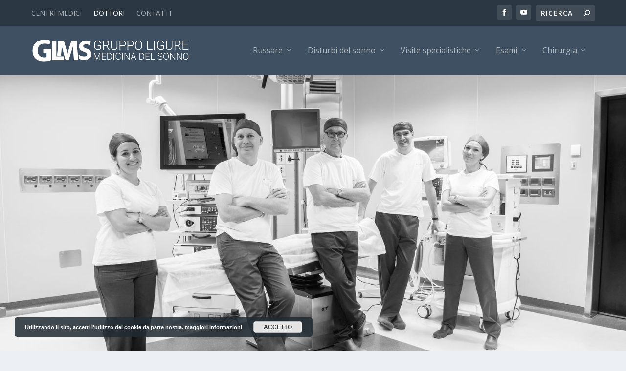

--- FILE ---
content_type: text/html; charset=utf-8
request_url: https://www.google.com/recaptcha/api2/anchor?ar=1&k=6LfvYmQhAAAAAHIHQQAkzqTAY8ARLs7aL1zZ9lOg&co=aHR0cHM6Ly9ydXNzYXJlLm9yZzo0NDM.&hl=en&v=TkacYOdEJbdB_JjX802TMer9&size=invisible&anchor-ms=20000&execute-ms=15000&cb=ua602yg0fker
body_size: 44871
content:
<!DOCTYPE HTML><html dir="ltr" lang="en"><head><meta http-equiv="Content-Type" content="text/html; charset=UTF-8">
<meta http-equiv="X-UA-Compatible" content="IE=edge">
<title>reCAPTCHA</title>
<style type="text/css">
/* cyrillic-ext */
@font-face {
  font-family: 'Roboto';
  font-style: normal;
  font-weight: 400;
  src: url(//fonts.gstatic.com/s/roboto/v18/KFOmCnqEu92Fr1Mu72xKKTU1Kvnz.woff2) format('woff2');
  unicode-range: U+0460-052F, U+1C80-1C8A, U+20B4, U+2DE0-2DFF, U+A640-A69F, U+FE2E-FE2F;
}
/* cyrillic */
@font-face {
  font-family: 'Roboto';
  font-style: normal;
  font-weight: 400;
  src: url(//fonts.gstatic.com/s/roboto/v18/KFOmCnqEu92Fr1Mu5mxKKTU1Kvnz.woff2) format('woff2');
  unicode-range: U+0301, U+0400-045F, U+0490-0491, U+04B0-04B1, U+2116;
}
/* greek-ext */
@font-face {
  font-family: 'Roboto';
  font-style: normal;
  font-weight: 400;
  src: url(//fonts.gstatic.com/s/roboto/v18/KFOmCnqEu92Fr1Mu7mxKKTU1Kvnz.woff2) format('woff2');
  unicode-range: U+1F00-1FFF;
}
/* greek */
@font-face {
  font-family: 'Roboto';
  font-style: normal;
  font-weight: 400;
  src: url(//fonts.gstatic.com/s/roboto/v18/KFOmCnqEu92Fr1Mu4WxKKTU1Kvnz.woff2) format('woff2');
  unicode-range: U+0370-0377, U+037A-037F, U+0384-038A, U+038C, U+038E-03A1, U+03A3-03FF;
}
/* vietnamese */
@font-face {
  font-family: 'Roboto';
  font-style: normal;
  font-weight: 400;
  src: url(//fonts.gstatic.com/s/roboto/v18/KFOmCnqEu92Fr1Mu7WxKKTU1Kvnz.woff2) format('woff2');
  unicode-range: U+0102-0103, U+0110-0111, U+0128-0129, U+0168-0169, U+01A0-01A1, U+01AF-01B0, U+0300-0301, U+0303-0304, U+0308-0309, U+0323, U+0329, U+1EA0-1EF9, U+20AB;
}
/* latin-ext */
@font-face {
  font-family: 'Roboto';
  font-style: normal;
  font-weight: 400;
  src: url(//fonts.gstatic.com/s/roboto/v18/KFOmCnqEu92Fr1Mu7GxKKTU1Kvnz.woff2) format('woff2');
  unicode-range: U+0100-02BA, U+02BD-02C5, U+02C7-02CC, U+02CE-02D7, U+02DD-02FF, U+0304, U+0308, U+0329, U+1D00-1DBF, U+1E00-1E9F, U+1EF2-1EFF, U+2020, U+20A0-20AB, U+20AD-20C0, U+2113, U+2C60-2C7F, U+A720-A7FF;
}
/* latin */
@font-face {
  font-family: 'Roboto';
  font-style: normal;
  font-weight: 400;
  src: url(//fonts.gstatic.com/s/roboto/v18/KFOmCnqEu92Fr1Mu4mxKKTU1Kg.woff2) format('woff2');
  unicode-range: U+0000-00FF, U+0131, U+0152-0153, U+02BB-02BC, U+02C6, U+02DA, U+02DC, U+0304, U+0308, U+0329, U+2000-206F, U+20AC, U+2122, U+2191, U+2193, U+2212, U+2215, U+FEFF, U+FFFD;
}
/* cyrillic-ext */
@font-face {
  font-family: 'Roboto';
  font-style: normal;
  font-weight: 500;
  src: url(//fonts.gstatic.com/s/roboto/v18/KFOlCnqEu92Fr1MmEU9fCRc4AMP6lbBP.woff2) format('woff2');
  unicode-range: U+0460-052F, U+1C80-1C8A, U+20B4, U+2DE0-2DFF, U+A640-A69F, U+FE2E-FE2F;
}
/* cyrillic */
@font-face {
  font-family: 'Roboto';
  font-style: normal;
  font-weight: 500;
  src: url(//fonts.gstatic.com/s/roboto/v18/KFOlCnqEu92Fr1MmEU9fABc4AMP6lbBP.woff2) format('woff2');
  unicode-range: U+0301, U+0400-045F, U+0490-0491, U+04B0-04B1, U+2116;
}
/* greek-ext */
@font-face {
  font-family: 'Roboto';
  font-style: normal;
  font-weight: 500;
  src: url(//fonts.gstatic.com/s/roboto/v18/KFOlCnqEu92Fr1MmEU9fCBc4AMP6lbBP.woff2) format('woff2');
  unicode-range: U+1F00-1FFF;
}
/* greek */
@font-face {
  font-family: 'Roboto';
  font-style: normal;
  font-weight: 500;
  src: url(//fonts.gstatic.com/s/roboto/v18/KFOlCnqEu92Fr1MmEU9fBxc4AMP6lbBP.woff2) format('woff2');
  unicode-range: U+0370-0377, U+037A-037F, U+0384-038A, U+038C, U+038E-03A1, U+03A3-03FF;
}
/* vietnamese */
@font-face {
  font-family: 'Roboto';
  font-style: normal;
  font-weight: 500;
  src: url(//fonts.gstatic.com/s/roboto/v18/KFOlCnqEu92Fr1MmEU9fCxc4AMP6lbBP.woff2) format('woff2');
  unicode-range: U+0102-0103, U+0110-0111, U+0128-0129, U+0168-0169, U+01A0-01A1, U+01AF-01B0, U+0300-0301, U+0303-0304, U+0308-0309, U+0323, U+0329, U+1EA0-1EF9, U+20AB;
}
/* latin-ext */
@font-face {
  font-family: 'Roboto';
  font-style: normal;
  font-weight: 500;
  src: url(//fonts.gstatic.com/s/roboto/v18/KFOlCnqEu92Fr1MmEU9fChc4AMP6lbBP.woff2) format('woff2');
  unicode-range: U+0100-02BA, U+02BD-02C5, U+02C7-02CC, U+02CE-02D7, U+02DD-02FF, U+0304, U+0308, U+0329, U+1D00-1DBF, U+1E00-1E9F, U+1EF2-1EFF, U+2020, U+20A0-20AB, U+20AD-20C0, U+2113, U+2C60-2C7F, U+A720-A7FF;
}
/* latin */
@font-face {
  font-family: 'Roboto';
  font-style: normal;
  font-weight: 500;
  src: url(//fonts.gstatic.com/s/roboto/v18/KFOlCnqEu92Fr1MmEU9fBBc4AMP6lQ.woff2) format('woff2');
  unicode-range: U+0000-00FF, U+0131, U+0152-0153, U+02BB-02BC, U+02C6, U+02DA, U+02DC, U+0304, U+0308, U+0329, U+2000-206F, U+20AC, U+2122, U+2191, U+2193, U+2212, U+2215, U+FEFF, U+FFFD;
}
/* cyrillic-ext */
@font-face {
  font-family: 'Roboto';
  font-style: normal;
  font-weight: 900;
  src: url(//fonts.gstatic.com/s/roboto/v18/KFOlCnqEu92Fr1MmYUtfCRc4AMP6lbBP.woff2) format('woff2');
  unicode-range: U+0460-052F, U+1C80-1C8A, U+20B4, U+2DE0-2DFF, U+A640-A69F, U+FE2E-FE2F;
}
/* cyrillic */
@font-face {
  font-family: 'Roboto';
  font-style: normal;
  font-weight: 900;
  src: url(//fonts.gstatic.com/s/roboto/v18/KFOlCnqEu92Fr1MmYUtfABc4AMP6lbBP.woff2) format('woff2');
  unicode-range: U+0301, U+0400-045F, U+0490-0491, U+04B0-04B1, U+2116;
}
/* greek-ext */
@font-face {
  font-family: 'Roboto';
  font-style: normal;
  font-weight: 900;
  src: url(//fonts.gstatic.com/s/roboto/v18/KFOlCnqEu92Fr1MmYUtfCBc4AMP6lbBP.woff2) format('woff2');
  unicode-range: U+1F00-1FFF;
}
/* greek */
@font-face {
  font-family: 'Roboto';
  font-style: normal;
  font-weight: 900;
  src: url(//fonts.gstatic.com/s/roboto/v18/KFOlCnqEu92Fr1MmYUtfBxc4AMP6lbBP.woff2) format('woff2');
  unicode-range: U+0370-0377, U+037A-037F, U+0384-038A, U+038C, U+038E-03A1, U+03A3-03FF;
}
/* vietnamese */
@font-face {
  font-family: 'Roboto';
  font-style: normal;
  font-weight: 900;
  src: url(//fonts.gstatic.com/s/roboto/v18/KFOlCnqEu92Fr1MmYUtfCxc4AMP6lbBP.woff2) format('woff2');
  unicode-range: U+0102-0103, U+0110-0111, U+0128-0129, U+0168-0169, U+01A0-01A1, U+01AF-01B0, U+0300-0301, U+0303-0304, U+0308-0309, U+0323, U+0329, U+1EA0-1EF9, U+20AB;
}
/* latin-ext */
@font-face {
  font-family: 'Roboto';
  font-style: normal;
  font-weight: 900;
  src: url(//fonts.gstatic.com/s/roboto/v18/KFOlCnqEu92Fr1MmYUtfChc4AMP6lbBP.woff2) format('woff2');
  unicode-range: U+0100-02BA, U+02BD-02C5, U+02C7-02CC, U+02CE-02D7, U+02DD-02FF, U+0304, U+0308, U+0329, U+1D00-1DBF, U+1E00-1E9F, U+1EF2-1EFF, U+2020, U+20A0-20AB, U+20AD-20C0, U+2113, U+2C60-2C7F, U+A720-A7FF;
}
/* latin */
@font-face {
  font-family: 'Roboto';
  font-style: normal;
  font-weight: 900;
  src: url(//fonts.gstatic.com/s/roboto/v18/KFOlCnqEu92Fr1MmYUtfBBc4AMP6lQ.woff2) format('woff2');
  unicode-range: U+0000-00FF, U+0131, U+0152-0153, U+02BB-02BC, U+02C6, U+02DA, U+02DC, U+0304, U+0308, U+0329, U+2000-206F, U+20AC, U+2122, U+2191, U+2193, U+2212, U+2215, U+FEFF, U+FFFD;
}

</style>
<link rel="stylesheet" type="text/css" href="https://www.gstatic.com/recaptcha/releases/TkacYOdEJbdB_JjX802TMer9/styles__ltr.css">
<script nonce="sPVHwwqzmETkgvFaTkf5EA" type="text/javascript">window['__recaptcha_api'] = 'https://www.google.com/recaptcha/api2/';</script>
<script type="text/javascript" src="https://www.gstatic.com/recaptcha/releases/TkacYOdEJbdB_JjX802TMer9/recaptcha__en.js" nonce="sPVHwwqzmETkgvFaTkf5EA">
      
    </script></head>
<body><div id="rc-anchor-alert" class="rc-anchor-alert"></div>
<input type="hidden" id="recaptcha-token" value="[base64]">
<script type="text/javascript" nonce="sPVHwwqzmETkgvFaTkf5EA">
      recaptcha.anchor.Main.init("[\x22ainput\x22,[\x22bgdata\x22,\x22\x22,\[base64]/[base64]/MjU1Ok4/NToyKSlyZXR1cm4gZmFsc2U7cmV0dXJuKHE9eShtLChtLnBmPUssTj80MDI6MCkpLFYoMCxtLG0uUyksbS51KS5wdXNoKFtxVSxxLE4/[base64]/[base64]/[base64]/[base64]/[base64]/[base64]/[base64]\\u003d\\u003d\x22,\[base64]\\u003d\x22,\x22wrMXMMOyI8OYw5nDrH7CtsOYwqHDpGbDuD0sRcO4ScKvScKhw5gJwoXDoicRFsO2w4nCqX0+G8O9wprDu8OQHcKdw53DlsO9w7dpakpWwooHBcKdw5rDsj0wwqvDnnLCowLDtsKTw6kPZ8KHwo9SJip/w53DpEdaTWUzd8KXUcO9XhTChlHCuGsrIiEUw7jCrFIJI8KyD8O1ZCnDj05TFcKHw7MsasOlwqVyZsKhwrTCg04NQl9hNjsNOcKSw7TDrsK0bMKsw5lyw7vCvDTClDhNw5/CjEDCjsKWwr0dwrHDmn3CplJvwqs+w7TDvBAHwoQrw7XCl0vCvSFFMW5iSTh5wqnCp8OLIMKQRiABaMO5wp/CmsO5w63CrsOTwrEFPSnDqRUZw5AAfcOfwpHDoXbDncK3w680w5HCgcKmeAHCtcKNw7/DuWkeAnXChMORwrxnCEF4dMOcw7bCgMOTGFwzwq/Cv8Oaw7bCqMKlwowbGMO7XMOgw4Mcw7nDjHx/QB5xFcOYRGHCv8OsXmB8w5XCgsKZw55sDwHCoh/Cq8OlKsOEQxnCnytQw5ggN2/DkMOab8KDA0xYdsKDHElTwrI8w6jCpsOFQyzCp2pJw4DDrMOTwrMOwp3DrsOWwoTDsVvDsQZJwrTCr8OGwpIHCVpfw6Fgw6EHw6PCtnxxaVHCrDzDiThXNhw/DcOeW2kwwr90fz1HXS/[base64]/[base64]/PHFaworCghR2fsOGfsKYFsODJB8iC8KKCxp5wpkZwottW8KkwonCjcONZcKhw4fDtEhfGHTDhlXDkMKvSH/[base64]/CvgNdaQ3Cg8OybUjCv8OSRsOhwoAbwo3CmkFbwrIkw6lWw5PCoMOydGHCk8KkwqHDmS/[base64]/DmDTDj27DqzRtw6p9wrvDv8OMw7jCvDw0wobDvFHCmMKBw6Akw7PClkLCszMQcnM0YQjCjcO0wqdTwqXDgTrDkcOYw5FewpXCicKgN8KjOMOyLjTCkjAhw6jCqcKiwpzDhMOwQMKpJyU4woh9B1zDgsOswqhCw6fDhmrDtGLCj8OLWsO4w54Ew7FrdUrCpG/DhgxvUxzCsS/DtMOYRBbDsQchw5fDgsO+wqfClmtpwr18Cn7DnA5Zw7/[base64]/TxgRacOiL35xWD/CmcKSw5I1X3NbN8KIw4bCqRQtBzZjLcKRw7TCgsOuwoTDusKgJMOtw6fDv8K5blrCl8OZw4nCu8KmwqJBVcO+wrbCuG3DvwHCksOyw6vDv17DjUoeLGozw6U1AcOiAMKGw6tuw4oewp/[base64]/ChGHClMOVV3MzHMKuFsKmIjt3WcO/CMKRXsKYeMKHAxQ7W3YvTsKKMl03OTPDlxUzw49rWRweSMO9X0HDp29Gw7JTw5FCXlhCw6zCvcKWQEB3wr9Sw7hzw6bDpybCp3fDnsKfXibDnX7CkMOwEcO/[base64]/Ci8Opwr4sw70mw64Cw7DCr8KZwpvDpSLCvMOgBx/DsXzCmDTCviTCqMOsPcOIPMKRw6rCmsKcWRXClsO6w5wQbX3CpcORf8KvB8ONfMOuRF/ClgTDmwbDsiM8FXE/[base64]/Ck8KEwqvCrMOjwopFwoZ9wr3CtSVsN0E1LsK7wpVLwpFvwosrwojCk8OJBsKiB8OXU3pOVHMCwpgANsO8U8OID8Opw4d6woAMw6PDtjptfMOGw7zDiMOfwogkwp/CmFzClcOGSsKWX28QKyPChcKow5bCrsKhwoXCsWXDgWYiw4oTe8K/wqXDvDfCqMKVW8KUWCbDlMKBV21DwpTDsMKEakvCmDE/wpvDkFcSG3V4AkdmwrtTTjBBw5XCowtPKmDDgEvDscOxwqVow4fDtcOSRMOQwpsWw77Dsjtow5DDpRrDhydDw6tew7p0Z8K5SMOUAcKTwpJ/[base64]/w7DCoMKmCFZEAMObEMKPFVPDhyPDisKcwog7wpYhwrLCo0wDKn/DssKiwo7DmMOjw73Cp3UaImo4w5ARw5TCtW5xLVnDsnHDg8KNwpnDtRrDhsK1OmDCmMO+ZxnDqcORw7ErQMOLw4jCgkXDksOVEsKsJ8OMw4DDsBTCi8KQa8OAw5HDmQVOw4B5WcO2wrjDu0wBwowYwqfDnXfDvj9Xwp3CqjTCghsMLcK/ZSLCp2pJBsKJDVdiBsKaScKVeBbDnxnDjsKAT2h4wqpBwr8kRMKnw4fDt8KrcFPCtsOyw7sEw7oLwoF/WBrCiMOEwoUAwqXDiyDCvjHCncOIJsKqZXJ5QxgCw7fDsTAzw4PDqMKCwp/CtDJLAWHChcOVPcKVwqZ4U0sHbcKGacO9CBs7WU/DvMO7WE1+wokZwoAlHMKvwojDtMO4EcOpw4UQbcOswonCi1/DmExPOmJWBsOVwrEtwoFEZ1lNw7XDm2fDjcOjBsOuBCXCqsKQwowlwo0PJcOIJ2PDo2TCnsO6wrZDQsKlW3kvw5HCtsKow4hAw77DjMKQesOuHjtnwpVhD0xZw5RdwoDClh/[base64]/[base64]/wq0Uwq1xb27Cpm5lLWbCr8Onwo3Du34dwotZw7cPwqrCusOJa8KXJ3vDrcO1w7LDmcOcJcKYSgTDizBdecKoLCl/w4PDl1rCv8OXwpZoEx0Iw5MUw6LCjsOHw6DDicKzwqgIIMOdw4kewonDscOVGcKnwrAYEFTChU3Ck8OmwqXDkh4zwrYtdcOWwrrDhsKHQMOfwohVw5PCt0MDBChfX0hoGQbCp8KLwqpPS3nDt8KVMAXCv19GwqnDo8K9wo7DkcKrXRB/[base64]/[base64]/[base64]/[base64]/Dn8O9wrPCl8KdwoPCm0XDjcKaw6zDnHQISBcUW2MyKsK9f2EmRzwjAgDCthPDqmR4wpTDpCU9Y8OMw6Qww6PCshvCk1LDocKvwos4M0kGF8OebB/DncOYWTXCgMO+w7sfw60PIMOJwoluV8OqQBBTesKUwrPDqDlIw6XCpSTCvmbCvTfCmMO6w5V6w5HDojTDoCxCw5oiwp3Dr8K6wo0IdHrDtsKdUxVySHNvwphzF1nCkMOOfsKjKU9PwqRiwpJ2BcOPFsKIw7vDl8Ofw6rDpAh/[base64]/CsyTCr8One8OIOcKUwq8WwpcmCsKiwrkPY8KWwr87w4PDtRzDumVxThjDpTgyMMKAwqPDnMK+dm/[base64]/CtMO3woPDgVwEw4zDlVozenZ9w6FmacO5wrTCiEXDiUbDusONw4UYw5FIfMK9w4PDqCE6w7poJF87w4pvJTURf2pdwoBZcsKbIcKGBWwMXsK2WBHCs3/Dky7DlMK1wrLCoMKgwr1QwpEwb8O+Z8O+GDA7w4APwr1BNAPCssOTLVx7wqPDnX/Cl3LCj1/CuwXDtMOdwoVEw6tMw7BBRADCpkjDpTfDtsOlKSEhL8O0R1cRTVrDp10VEiLCpnlbD8Oaw58KCBgwUzzDlsKfABhCwozCtirDgsOywq8VJnPCksOeKU/CpiMmZMKydEAMw4/[base64]/CvUjCisOpPMOVHMOaZUl+w4YLQ8KQX8OZN8Kgw6/Dmy7DucKUwpUfC8OVEX7Dl3lTwqczScOAMigaU8OVwrZbf1/Cp27Ci33Csi/DlWtEwosnw4LDmD3Dkw8jwpRYw6TCny7DpsKkdFjCiVLClsOqwrHDn8KJHUvCnsK8w78BwqPDuMKrw73CtDpGFSsFwpFmwrAzES/CpRkBw4DDscO/VRoeBMOJw7nCqiYHwqJ4AMOgwpBIG0TDtnvCm8OIYMKODUZWFMKLw791woXCnFhtC2Y4CyB6worCuVQ/w4Agwr1DMGbDqsOJwqHDtztHbMK8T8O8wq0qJ2xYwqMWAsKxZMKcZmphJDLDrMKPwozClcKRX8OLw7bCkAYgwrjDv8K2SMKYw4Erwr/DkT0fwpzCv8OlU8OaGcKywpzDrcKbPcOOwq5Cw6zDi8KjMhQUwrjDhmlKw452CUZ7wrLDjAfCtG7DicO1VVnCgMOMXBhvVwMEwpcsEBoYZsO1fmhxFgs8OhFiZ8O+MsOwU8K/McK2w6I2GcOUfsOme0PDq8OfW1HCvCnCncKNbsKydzhPc8KEMxXCtMKed8OYwoZQYcOvQEPCri0/QcK2wojDnGvDn8KsJCYpPzfCoiNXw4weZcK/[base64]/MHpFw4QNR2PCksOSPcObw5rCmcOpw6PDpcOdE8OSXB3DtcKJOsOaRSDDssKVwod3wozDn8OWw6jDmhvCinTDisKeRiTClUfDiE4nwrbCvcO2wrxswr7CjMOQBMK+wrzDiMKJwr9tKcKuw43DnUbDpUfDs3rDtR3DusKwXMKhwoPDpMOjwp/DhsKPwpjDsDTCgsOGfsKLLTbCiMK2KcOZwphZCmcJVMOle8KfLwotTx7DicOcwo7DvsO8w5wjwpwxZXvChXHCg23CqcORwprDog41w709DTMEw7zDtTrDoyBnHlPDsAJNw6jDnx/Cm8K7wqLDtj3Cp8Osw6VXw48pwrIawrXDncOQw57CoT5nMARMVT8wwrrDm8Ofw7HChMO7w63Dr3jDqhw/bl5DcMKcemDDmXBAw4/Dm8KvdsOKwqB6QsKHw7bCssOKwpIlw7rCuMOIwqvDoMOhfcKJbGvCh8KMw7XCqA3DmDfDtsKtwpnDuzxYwqkyw6tkwrnDhcO+IAdETl/DqsKjMnLDhsK8w4XDpVM8w6DDk07DicO5w6vCuknDvT82OgAbw5LDjxzCvUtiCsOxwpsaRCbCqlJWQMKvw4LDgUMlwoHCq8OkRjjCik7DmMKGV8ODemLDjMOlKzIfZGwDcDN+wo3CsgfCrwBfwrDCjjDCnlpSM8KewoDDtGTDgHYvw7jDgcO4EgnCusOeU8ORI3cUMC/CsApCw7tewrvDmgLDqhkhwqPDrsKORcKFFcKHw4vDncKxw4VuAMKJAsKnIlbCrSrCnFpuCyPCjsOmwoM/L0t9w6HDinIJYWLCuH0EEcKXRlZWw7fCkjbCt3V6w71RwolbQDjDvMOALm8nMSBSw4DDrz5bwrHDlsOlR3jCjMORw5PCl2XDmVHCqMKKwqLDhcKLw4YRTsKhwpTCiBvDp1jCt0/DtSx9wo41w6zDlCfDohIlGsKfR8K0wodmw6FuKSrCnTpFwq15L8KlOA1pw6sFwqRRwoNDwqbDg8OSw6vDl8KXwqgAw4Nuw4bDp8O2XjDCnMKMKMKtwpsJTsKMeC4aw5t2w6nCp8KnCwxGwogJwp/CmUNgwqVXEzVlf8KSDjbDhcOBworDgj/CnRswB3o8PcOFbMOowrbCuBZcNgDCk8O9DcKyfARvIz1fw4nCiUQxGVgsw6DDj8Kfw6l/wrnComI4VFoqw5nCo3YTwpHCrsOdw5pfw4QGFVTDsMOgTsOOw4MCKMK/w4dYMXHDpcORT8OSScO2IhzCnXXCiB7DhE3CgcKOXsKRFsOJMH/DugPDqBHDicOfwpvCssKGw5MfUsOrw5FJLRrDl1bCnn7CrXvDqAcacV/DgcOgw6TDj8K2wpHCtk10dHLCrhlfVMK5w57CgcKewprCri3DlhYndHUVJVE4Q1vDombCmcODwrLCi8KkFMO6wrjDo8KfWUvDiErDq2DDjMOxYMOPw5fDgcKGwrXDisKHLwNRwpxqwpPDs0dZwoLDpsOmw50lwrxowpnCvcOecnzDrQ/Dj8O7wqk5w7cVZ8KZw5PCi2TDm8Ohw5TCj8OXQxzDvcO0w7/CkinCtMKTQ2rCi3sww4zCu8Ouwog5B8Obw4vCjWdNw657w6TCkcO0a8OBFTvCj8OXW1/Ds2ETwrvCoBlKwq5Dw604Y1jDrFNPw6pywqcqwotmw4VBwo1/FBfCoFfChsKpwp3CqMKdw64uw6hrwoptwrbCusOBAxw1w4kEwoJRwobCogXDusOFWMKdC3LCu3FJX8O8Xlx4f8KxwqLDlCnCkQYiw7t3woHDocKFwr8MZMKyw511w4leBQYgwo1uBF4Bw63CrC3CgMOFUMOzHcO/J08PRChJw5PCisOFwpZJccOewq4Uw7cZwqbCosOzUg9HLhrCs8KVw4XCg2DDisOWasK7UcOsZzDClsKmb8O1EsKqVyTDtEkHVVzDs8OcLcKPwrDDrMKSc8KVw5Igw5BBwrzDswYiPCvCvzLCkRpxOsOCW8K1QsOOM8K4DcKgwpUowpvDnRLCmsKNSMOTwo/DrmrCocOQwo8XQhBTw7R1wo3DhAjCgA/DiyAkdMORTsKJw4IDG8Ktw7s+e27DsTBbwo3CtnTDi0NBYi7DqsOhSMOhEcO1w7sMw78CO8OCc3gHwpvDjMKLwrDCt8KObjUXEMOXM8Kww6rDrcKTLcOyPsOTwrJKPsKzdMOTecKKJsOeWsK/wrXCoAU1woxnL8KYSVs6ZsKLwq7DhynCtg1HwqvCv3TDhcOgw5zDsgDDq8OBwp7DosOrRMORNQTCmMOkFcOpDzBDfldQb1jClXJnwqfCmm/[base64]/wo/DrgzDunPDgDfDqFTCgGUXw5wawqIBw7pWwoTCnRtLw4t2w7fCj8OXFMK+w7whScKHw4XDt2bCg2Bxb3hSNMOaS0/CmsKrw64mX2vCp8KjMMOWAE5zw493XXR+GTM3wqZZc34Gw7cFw7FjcsOqw71pdcOWwpLCmWl6FsKkwozChsKCR8OxesKiKlPDucKjwo8/[base64]/[base64]/IGMGwpDDqMOqLzFlw67DgC5Sw6oVw5PCrXDCpC/DulvDpcO1acO4w6ZcwpJPw7AAfcKpwqPDvnYqVMOxSFLDk3bDhMOFYT/[base64]/DhkzDqMOFWMKFKHjDlcKCIV3ClA9NORthaMKOwr3Du8OxwrPDmhsDIcKBCXvCu08MwqFDwrrCkMKQJU9cIMKPR8O4cUrDlz/CusKrPGhwOEZqwqzCiUTDknbDsQ3DosOgY8KGB8KqwrzCmcOaKiFQwqPCmcOyPQNswrjDsMOmwoTCqMOcIcK1EH9Ow6dWwqEdwqvChMOXwpJWWm/CvsK0wrxjehJqw4IILcO+YCLCnwF9e0wsw7YyesONXcK9w4Mkw7tBIsKkXAZpwpNgwqTDlMKsHEkuw5TCusKFwpTDvsO2GWjDoDoTw5TDnl0uUcOgD3kFb0nDqkjClRdNwoU3NXpswq5tZsOkehs1w7LDkyvDiMKxw6xOwqTDscOBw7jCn2YBE8Kcwr/Ct8OgT8KPbgrCry3DrUvDosOUKcKyw6kGwp3DlDMswrJ1w7nCoWAVw7jDrULDrsOrwqfDssOvdMKvQUMqw7rDryEgEMKRwo5UwolHw6R7MBB/f8K1wqFnHSN4w5xpw47DnGsoXMOzdzEUJn7Cq2DDuTF7wqBxw67DmMOOPMKaeCdcUsOEJsO+wp4hwqxnTELDsXpdGcKCXT7CqjHDoMOZw6g1SsK1XMOHwoNOwqRtw7TCvCxYw48UwqBaUsKgB3g2w5DCv8ONMArDpcKgw4tQwpxUwp5bW0PDl1TDjW/Dj0ECDwtdbMOiL8KOw4gzMBfDvMOpw7PCssK4FU3DghnDk8OyHsOzABXCocKMwp8Tw6sYwrrDhi4nw63Cjx/Ck8OwwrNgOAh6w5IAw6HDl8OpXjDDinfCmsK7dMOOd0NRwo/DlGfCmAovAcO7w6xyfsO9XWxjw54ifsOKIcKte8OyVlUiwrNzwrLDrsO5wqfDs8Ovwq5ZwqbDjsKdQcO3ScOYLGfCnkTDlDPCkEgzwoLDlMOQw5UxwovCpcKCNcOBwqlqw7XCk8Kjw7bDhcKbwr7DphDCsgHDnGVuMMKbAMO0QgkVwqkWwoVtwo/[base64]/Ch00ET8ORwqcMUGJOIcOvwpzDssKiwoIde3MnwpZGw6XCmxDCiC5DY8OLw4/[base64]/Dqgpaw7pjKcKiPMKrLMK+WUddwp02wotCw5Ykw5lyw6LDgxR6dnckYsO/w7NoPMO9wrnDgsOyMcKQw6rCpVRUH8OKTMKTTFrCgzsnwqhpw5vCl1x9dBl0wpHCsVQywpBWQMOaCcK6Rj0HDmN8wpDDuVZBwp/Cg0/Cq1vDs8KCU1fCoAx6RsOswrUsw70CH8OnTGAuc8Ofb8Ksw6NXw5cROCdLccOYwr/Cg8O2fMKaOTXCv8OjIcKSwpvDlcO0w5hKw6HDiMOxw7lPPzIzwpnCh8O6B1zDrsOiX8OHwqYuUsOJTUNJTR3DqcKXacKkwpfCnsOOYFPCgwXCiHDCjx5SR8OoI8OAwojDjcObwp9CwoNafDt5OsKawps5PcO/[base64]/CksOsGRg2w5UAcMKqWMKzQMKmRMOkTSfCiVk1w6PDiMKDwpzClEpAa8KAXQIbAsOUw7xfwoN+cW7DowgZw4pLw5TCmMKyw60GEcOswqrCkMOrbn/DosKnwoQ/wp9Jw6wuFsKSw59Vw4dZDAvDiTrClcKzwqI4w704w43DncKAJcKYdCnDuMOHK8OIImDDisKoJSbDg35OSxzDvibDhVkfQcOdDMK3wpLDtMKcS8Ovwqo5w4U8SFc+wqATw7vCnMOBUsKEw5g4woc/HsK4wrjCn8OEw64JH8Kuw4thwo/CnxrCq8ORw63DhcKkwoJiBMKAf8Kxwo7DqiPCqsKbwoMbCikgcE7Ct8KFamIjLsKgeUHCiMOJwpzDjxhPw73CnVbCs03CvERuPsKNw7TCu3h8w5bCqCBBw4fCmVfCmsKXfGU6wp/ClMKLw5LDgXjCjMOhAMOzdg4STRReVMOWwpjDgF8AQBfDssOJw4bDlMKlb8Kfw68DazvCpcO0WQMiwq/[base64]/acO2wpgRcMKwKih/w6A/[base64]/CuMOfNsKneMKZTjbDr8KWHWbCs8OWIDpuw7c6ZgUewo52wq8uI8O3wrIww4bCk8OVwoMYPUzCrHZuFn7Dm3/Dj8Khw7fDsMOsBMOhwrLDl3ZMw7lMS8Ofw7Rwe2bCq8KSX8KAwpE9w55BWyJiGcKiw4bDgMOSasKSDMOsw6/CljIpw6rCmsKaNcKAJw7Cg34MwqrDosKEwqrDkcKrw6pjCMOYw6owFsKFOns0wqDDqSMOQ1shPGTDlUTDoEBtfjvDr8Ofw7hmacKUKAJqw4RkR8Omw7V5w5/CpQAZYcOXwqFSesKAwokhbWJiw4Y8wrg/[base64]/DtcOIHjVZEkLCrRjCmXjCnmIxNMO8GMOoWHXDtHXDqSfCkiXDmMO1c8KCwqLCocO2wqh3Iw/[base64]/[base64]/DjcK0E8KeEXN1w53DjQpwRcK3w7DChxF3AWDDoz5qwrstEcKtI2/DusKyXMOiYjNRRzU0BMKwFx3Cm8OXw5MBGiMLwobDoBNmwp7Dt8KKfh1KMhRMwokxwqPCvcKewpTCkybDt8KfEcK5wqjDiCvDm2vCsSZlRcOdaADDv8OqccOlwoB2woDCpTrDiMKjwpVtwqdkwprCsj9fW8KbQVEswpcNw4AkwrbDqysiKcOAw7tnwoDChMObw5/CpnUtFHXDhMOLwqAjw63CqXVmVsObGMKow7Nmw50JTAvDocODwojDryViw4TClk4twrbDr3cXw7vDtwNZwrddGArDr2zDpcKXwqPCuMK6wokKw5/CvcOSDH7Dq8KVLMKxwqV4wr9yw6LCnwBUwp8qwpLDlQAQw6rDoMObwo9pYirDmFAOw7jCjGjDt2bCncKMB8KbesO6wonCu8KAw5TCjMKuHcOJwozDlcOgwrRLw5hjNSB7aUEMdMOyBQ/DlcKpU8K2w6lFUhRMwogNEcO/B8OKfMO6wp9rwp9hAsKxwqh1HMOdw4Qgw6k2X8Oyf8OMOsOCKzlKwonCo3fDtsK7w6/CncKhSsKrTEo/AlBrV1tXw7MpH33CkMOpwpUNJy0Fw7VzDUjCtsOqw7PCunHCl8ODQsKrf8K1wo9GP8OZVSIJd1I6ZQDDohHClsKMIsKiw6fCk8K/XynCgsOkWC/[base64]/w5gcSTEAw7gAw4vDr8OdYUoCSxXCqsOqwrx3fsKvwoXDu8OSOMKdfMOpKMOsJRPDnMKmw4nDqsK2FkkMQ0vDj252woPDpQrCmcO/[base64]/DpgNQw5LCtcOoAcK/woN2Q8KUwrEDw6Zqw4XCjcO0w4VUf8O9w6XCgMO0w4VIwoHDtsOBw4rDvSrCiSUiSBHDq2EVQjRZecKfJcOCw6sVwrx8w5rCii0vw48vwr3DlCXCosKUwqnDl8OvOsOpw6d2wqFiLXh4HMO+wpQBw4vDp8KKw67CiG/DlcKnEDs2fcKaLkAbWgAaVBzDvmQyw7vCjnM/[base64]/CoMO9wqHDlsOvTRZ8bjXDs3XCisKGwovCuwM4w4DCrsOwXFDCusOOBsOFFcOZw7jCignCr3pQMVDDtVoSwpTDgRx5Y8OzH8KmTiXDqlHCmk0sZsOBTsOswpXClkUXw7rCssOnw75tK17DomA0DGPDpxQ7wqnDrXnCmlTCsSdPwrYtwq/Cvj5xP0ooQcKsI2h3Z8OswphTwroxw4EKwpwYaB7DqTVNCMKfWMKOw6XCtMOow4LCjEk5CsOBw78sdcO8MFw3enk5woswwoh4w7XDusKXPMO8w7/Dn8KhcyMaeXHDnMOOw4gxwq1mwqTDnCbCh8KNwqh5wrvCvD7DlMOpPCcxeFbDhMOtXwsQw6jDohDDgsO0w79sA20gwrcZBsKjXMOSw74Jwp4iBsKkw5/CtsOLGMKxwqRZGDzDhlhNA8K5czTCkEUIw4DCo2MPw4F9PsK6al/CvhLDpMOYPHXCo1YAw6UPS8O8J8KPdFk2anrCgUPCpsKZZ3DCjG/Dj0Z9dsKxw6gvwpDCicKUZnFuEWZMEsOKwo3DpsOswpjDgXxZw5VERWLCksO3L3DDscOvwqVKDcK+w6nChxotAMKzHH3Cqw3Ch8K8RQBWw5xIeUHDny8bwoPCnibCgnFaw4NRw6XDoGYLBsOnU8K/wognwp5Kwp4zwp/Ci8KNwqbCgWDDsMOyWwLDi8OnPcKMQmDDhwApwrMgL8KTw67ChMKxw4xlwodPwq0UTQPDt2bCuBAXw6TDq8O0QcODDkg2wq4AwrzClcK2wqvCncKtw6PCh8K7wrB1w5MfNisywpsvZ8OPwpTDqCB/[base64]/Dl8OwwoLCqcKtHnXCnsOmw4kJGRfCrcKMPxZEVG3DvsK7SRccRsKNI8K6T8KSw77Cj8OlUcOwYcOywrQhWnLCn8OowonCpsOSw45UwozCrjR5ecOYPDzChMOEeRV/wq1mwqpQJsKbw7Ehw7NLwoXCn0LDlsK3YsKswo1Rw69Iw43CmQ4ew47Dv1vCpsOhw4VOTiBXwoLDlmZ4wolpe8O7w5/Cp09Fw7fDosKYWsKGLTzCpwTCuGZrwqpZwqYZI8O2cGwmwqLCusOcwqXDrMKjwp/DmcOCO8OyacKAwr/[base64]/w6rCq2jCgsKswr7Du8OPT1ljwrUbw7zDq8KWw7V6Omx3AsKsSQ7CjMOyUVPDu8O5UcKfVgDCgmpWRMK/w6TDhwzDpcOlFG8UwoETwqsZwrlsM2YfwrNpw5vDrG5+KMO0esKzwqdDdFsTA1fCpj8ewoHDokXDvMOSTF/DjsKJJsOcw5DCkMK9XcOSEMKTR3/[base64]/CgMKrw6p+TAQKw6fChRtfw7toegETw5nDocKHw6PDh8Owwr0zwqHDhzAlwpTDjMKSBMOPwqVQZcODXRnDulnDoMKXw6TCgSVhIcOdw4k4THA4T07Cn8OKRlDDtMKtwpl4w6o5UHnDozYZwp/[base64]/[base64]/CisK4JMK/OxsJw5nCmHd0wq0LwolqEHFaXFzDlsKvwohqTxFvw5/DuxbDlDrCkg4oFhZfGQ9SwoZAw4XDqcOUwqXDlcKkOsOow5gawrwwwr8Rwp3CksOHwo7Dt8KSMcKSOBQ6SjIIFcOyw79tw4U2wpMuwrbCrAYAaQcKWMKEAsKzDlLCn8O9U0V7woPCkcOGwq7CkEHDqHHCiMOBwp/CocKXw68Uwo7Di8KPw5rDrSdsBcK4wpDDn8KZw4ECQsO/woHChcOywo5/[base64]/[base64]/CtsKzSMKPNgApC8Ovcjg/TsKjbsKmZ1AEa8Ktw6LDtcKsTsKmbT4Gw7jDnGQ6w5TCkyrDmsKzw506IWLCpsKgBcK5PMOyRsKpGRJrw5sYw5vClRfCm8OZMlbDt8KLw5XChMKjM8KNAlM4JcKZw6PCpQ0BRwovwp7DqMOCFcKXLX1ZQ8OpwojDsMKhw71nw4zDkMK/KHzDnmd1bRB+ScOOw5AuwpnDqAHCt8KAN8OYI8OxGVsiwp9LKX9xGmwIwoQFw4zCjcK7JcOUw5XDlm/Cm8O0EsO8w61Gw4Enw4YFSGJVeFrCoDduT8KpwrFNYy3DisOwZ3Ftw5tEYsOkOsO7byUEw6w8IsODw6rCpcKdeTPCvMOBFUIAw4EsfiBeXMKCwpXCuE5OH8Ocw6vDr8KmwqXDoQ3Cu8OOw7fDscO+XMOEworDtsO/FMKOw6vDocOkwoAxRsO3woE6w4rCkhd7wo8ewoE8w548fifCmBFxw7M9QMOCcsOBW8KHw4pPFcOGcMKrw5jDncO9XsOew6PDsz5qdnzCpyrDjgTCrsOGwr12wo91w4ItC8OqwokXw5NcCEPCscO9w6zCucOrw4TDt8ONwrPCmlnDmsKKwpZaw6AVwq3DsxfCpm/CvngPasOLw7tFw6/CkDTDiHbCkxc7NkzDvG/DgV4Xw7IqVU7CtsOew63DkMK7wrhhIMOBK8O0DcO2ccKawqcdw7AyN8OVw6gZwqvCrGMeAsKTRsOqM8KlDRHCjMKeMjnCn8KfwprCiXjDuWwWccOFwrjCvBolXAN7wqbCmsOewqYMw5BYwp3CtiUQw7/Dj8Oxwo4iKnHDrsKMPE1/[base64]/CnsK9w5lEwozDvBNzJGgZJ343w5xtw6XCtEPCpUDDlBNgw5tkdUlOakXDgsO8CMKvw7gmL1xNPRXDncKTUHF9BG0KZsObeMKAKAtYAFHCoMOBf8O+F1F5PwJ8fnE/wrPDrGx3EcOow7PCtwfCoFVqwp4aw7ANDHNfw5bCglvDjkjDpMKBwo5Gw7BHJ8KHw4YrwqPCnMKUO03ChcOUbcK8EcKVw7HDpsOOwonCnmTDpxVaUhLCjz8nIG/[base64]/w64NNsKHXTnDk2tTcX/CucKLWEHDq8Ogw7LCkwJ8wpfDvMOKwrgGwpbCg8KIw7/Dq8OeGsKyVHJqcsK2wqoRTV/CvsODwrPDrGLDqsO4wpPCmcKNdBNiaUnDuBjDnMKrNR7DpAbCkxbCp8OHw5pmwqZDw7bCmcKFwpjChsKTf2PDs8KGw7JZBhsKwoQgCcO4N8KPBcOcwoxVwpPDisODw75gW8KPwo/DjA4gwrjDnMOUYcKUwqQDd8OXNsOIAcO0MMOKw4HDs2DDu8KjNcK7UhvCsV7CiX0DwrxVw4LDnWPCoH/CkcKQCcO9dzXDqsOxI8KObMKKaCDDhcOrwqbCowdrB8OzOsKiw4DDuB/DtcOkwrXCoMK4QsOlw6jDp8Oiw4nDnCkNEMKHWsOKJjopbMOjYiTDvxrDqcK4Z8KxasKXwq/Cg8OlKHfCtsKdw6HDiBpUw5TCoGwzZcO2eg1GwrjDoRPDrsKEw4HChsO4w4AqBsO+wrrDssKkSMK7wqkSwrnCm8KcwqbCn8O0GBMgw6NdbkzCvVXCtC/DkQ7CsFrCqMO8fgpWw53Dty7ChURwRxzCscObFcO6wqfCr8K5MMO1w7DDpcOsw41GckxlQUotFQYxw5vCjMORwrPDtDUVWhQqwp3CmSdKdsOuT2ZPSMOlBwkeTiLCpcONwqIDHUfDr3TDtXrCuMOaAMOPwr4wVMOnwrPCpD/CiB/DpDzDocKTUU4Nwp5Bwq7Cj1nDiRVbw5sLBAs8Z8K2KcOow5rCl8K8YkfDssKXfMOBwrQ2S8KFw5A1w7zDjkIwVcK/[base64]/CqsOTVcOmwoBtFsK0FkrCosK1wpnCnCbCg0QHwp8KeGBTwoLClgRkw54Xw6bCpMK4w4zDvsO9EhQOwo5qwo5vGMK6OHnChg3CkRpAw7TDocOcIMKrblZUwqoPwo3CkhUbQg8fKQZ4wrbCp8KIHsO6wq/Cu8KCAxkJEzBgLEPCpi/[base64]/DoyrDpUNPAMKxAzlZCVHDpHIYBGbDhw7DusOmw7vConBbwqPCiG0MXFFWSMOQwocxw6l4w7BaL0/CiQUiwptrOljCqj3ClQfDgMK6wofClXdjXMO/[base64]/d8KQwqRpw7xPw5glXcOZwol/CsOFekNRXcOZwrY8w7HDnyNrVwdqw49pwpHCgDFWwpPDkcOqSgsyBsK3E3vCkQnCiMKrBsK1K1bDjDXDmMK6UMKrwoJSwoTCu8K7F3/CqcOWcll0wq9cZiPDuQnDlFXDlnXCjTRww6d9wox2w4BAwrE7w5LDsMKrfsKEDsOQwrfCusOmwpVqY8OLCyLDjcKMw4zCksOTwoQJZjLCrUHCksOPFThQwp7DnMOVCBHCqg/DsgpkwpfCrsOgOk5IVEAuwrUSw6XCpBshw7tfb8OLwoQgwo0gw7DCripmwqJ/[base64]/w5DDtMKYw7FnDkQWw54aKsKhwrY+w7JvDsOFHWvDjcOiw4vDiMOTwprDmTp9w4QBEsOqw6zDuDjDqsOuCMOJw4Bewp0mw4JBw5BYRVDDsGUEw51yfMOUw4ZOP8Kxe8O2PzpLw5LDlBHCn1/[base64]/CiistE8OMworDhSI5OXLDnsKVwqhJw73CgVQ3AMK7wpnDuh7CtVwTwrLDjcKxwoPCtMOVw79zdcOmR0cYccOES3RrMx9wwpDDmHh4wrZTw5hRwpHDiFtrw5/CpG0Uw4VUw5x5HD/DnsK3wphvw6ZWHjBFw4hBw53CmsKxE1VXTE7Ds1zCr8Khwr7DigEuwpgAw77DihTCg8K1w7zCg2A3wo1ww5heLMKiwrfDlwXDj2Q4SCB6wpnCjmHDhQ3Cuzx2wonCuQbCq0kTw407w6XDiw7CosKOW8K8wozDtcOMw4cKMh0vw6l0DcKrw6/CuHzCucKOw7QrwrrCgMKRw6DCpztPwpzDiDkYBMOoLgpSwo3DlcKnw4nDlTB5XcOOeMOPwphjCMOaN3RKwq4facOHwoULw5wDw77CkU89w5XDscKKw4vDm8OOFFoIK8OlHDHDnlzDngtqwr3CuMKOwqTDomPDusO/JF7Dj8KlwoPDqcORYlbDl1nDnU5Gwq7CksOjPsKPYMKFw5xvwofDg8Ouwrkpw7/[base64]/Ch2zDtXXDkMO7wpc2wozCqsOjwqETSj1JGMObZVQvwqLCtgEzSSNlF8OuQcKtwpnDnnduwr3CsDpMw5zDtMO1wrNFwqDCvkDClVDClcO0asOODsKMw5Y1wrEowonCqsO1\x22],null,[\x22conf\x22,null,\x226LfvYmQhAAAAAHIHQQAkzqTAY8ARLs7aL1zZ9lOg\x22,0,null,null,null,0,[21,125,63,73,95,87,41,43,42,83,102,105,109,121],[7668936,933],0,null,null,null,null,0,null,0,null,700,1,null,0,\[base64]/tzcYADoGZWF6dTZkEg4Iiv2INxgAOgVNZklJNBoZCAMSFR0U8JfjNw7/vqUGGcSdCRmc4owCGQ\\u003d\\u003d\x22,0,0,null,null,1,null,0,1],\x22https://russare.org:443\x22,null,[3,1,1],null,null,null,1,3600,[\x22https://www.google.com/intl/en/policies/privacy/\x22,\x22https://www.google.com/intl/en/policies/terms/\x22],\x22hW4BcvvpE1a7JVuwFZKkO8yUyReXWsRb08KvX6BZdkE\\u003d\x22,1,0,null,1,1763395994627,0,0,[145],null,[178,128,104],\x22RC-u9FTaeBhXTkLfQ\x22,null,null,null,null,null,\x220dAFcWeA4d1jpS4dO8GvqibbQ1ZOdLLutTWqeHKTJJXu3sz2lA5_O1AUKmxnbmW8rl_vFVfQdfFUNiCHJH7ksxen2DmCvJfNaqWQ\x22,1763478794728]");
    </script></body></html>

--- FILE ---
content_type: text/css
request_url: https://russare.org/wp-content/themes/Extra-child/style.css?ver=4.27.4
body_size: 918
content:
/*
Theme Name: Extra Child
Theme URI: http://www.elegantthemes.com/gallery/extra/
Template: Extra
Author: Elegant Themes
Author URI: http://www.elegantthemes.com
Description: Extra
Version: 2.0.33.1486640185
Updated: 2017-02-09 12:36:25

*/

#et-navigation > ul > li > ul {
	width:250px;
	font-size:14px;
}

.titolislide {font-size:40px; margin-bottom:0px;}
table td {min-width:250px;border:1px solid #fff;}
.et-secondary-nav {display:block;}

.input, .textarea, input, input[type=text], input[type=password], input[type=email], input[type=search], select, textarea {width:100%;}
.wpcf7-form-control-wrap {padding-right:10px;}

.et_extra_other_module.author-box.vcard {display:none;}

/*mobile*/
@media only screen and (max-width: 980px) {
	.logo {height:30px;}
	.lineamob {width:20%;}
}

.show-menu-button {height:30px; width:30px; padding:8px 5px; background-color:transparent;}
.show-menu-button span {background-color:#fff;}

/*modulo contatto patologie*/
.wpcf7-form-control.wpcf7-select.wpcf7-validates-as-required {font-size:18px; height:40px;}

@media only screen and (min-width: 981px) {
	.mobile {display:none;}
}

@media only screen and (max-width: 980px) {
	.inserdati {font-size: 24px !important;}
	.desktop {display:none;}
}

@media only screen and (max-width: 767px) {
	.inserdati {font-size: 20px !important;}
}

.sedilavoro {background-color:#e1e2e4; padding:8px;}
div.wpcf7-validation-errors {border-color:#ff0000;}

.testsonno {background-color:#84ae91; padding:8px; text-align:center; margin-top:10px;}
.testsonno a {color:#fff !important;}
.risolviproblema {background-color:#414f61; padding:8px; text-align:center; margin-top:10px;}
.risolviproblema a {color:#fff !important;}

.testsonnoarticoli {background-color:#414f61; padding:8px; text-align:center; margin-bottom: 30px; margin-right: 30%; margin-left: 30%;}
.testsonnoarticoli a {color:#fff !important;}
p.testosinglepost {margin-left: 50px; margin-right: 50px;}
.testsonnosingle {background-color:#84ae91; padding:8px; text-align:center; margin-bottom: 30px; margin-top: 20px; margin-right: 30%; margin-left: 30%;}
.testsonnosingle a {color:#fff !important;}

@media only screen and (max-width: 1302px) {
	.testsonnoarticoli {margin-right: 25%; margin-left: 25%;}
	.testsonnosingle {margin-right: 25%; margin-left: 25%;}

}

@media only screen and (max-width: 776px) {
	.testsonnoarticoli {margin-right: 25%; margin-left: 25%;}
	.testsonnosingle {margin-right: 25%; margin-left: 25%;}
}

.post-nav .nav-links .button:before, .post-nav .nav-links .post-nav .nav-links .button:before, .post-nav .nav-links .read-more-button:before {color:#fff;}

.et_pb_bg_layout_light .et_pb_post p {margin-bottom:20px;}

.cw-announcement-title {font-size:18px !important;}
@media only screen and (max-width : 760px) {
	.cw-announcement-title {font-size:16px !important;}
}

.read-more-button.et_pb_inline_icon {font-size:14px !important;}

#text-6.et_pb_widget.widget_text, #text-9.et_pb_widget.widget_text {margin-top:15px;}
.et_pb_widget .widgettitle {line-height: auto; text-align:center;}

.simple-banner .simple-banner-text {font-weight:400;}

.archive-pagination>.page-numbers li>.page-numbers.current {background:#84ae91;}
a.read-more-button {color:#fff !important;}

#back_to_top {background:#84ae91; padding:10px; border-radius: 50%; height: 50px; right:5px;}

div#tasto-sidebar {background-color:#fff;}